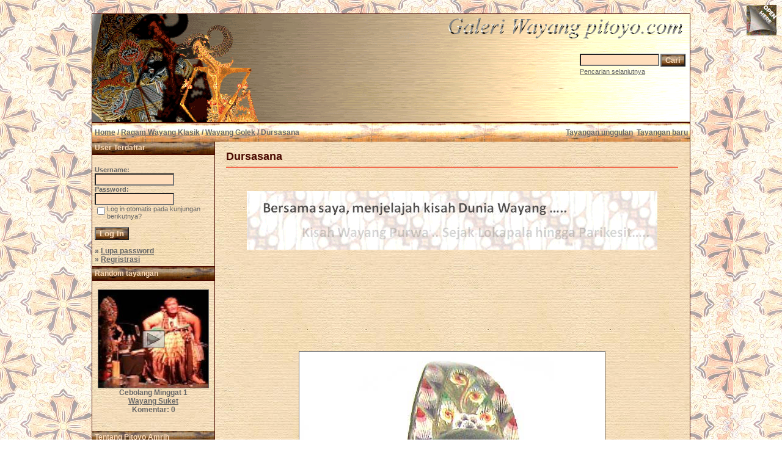

--- FILE ---
content_type: text/html; charset=utf-8
request_url: https://www.google.com/recaptcha/api2/aframe
body_size: 266
content:
<!DOCTYPE HTML><html><head><meta http-equiv="content-type" content="text/html; charset=UTF-8"></head><body><script nonce="6Apnyah2GxhSHT5ML79Hrg">/** Anti-fraud and anti-abuse applications only. See google.com/recaptcha */ try{var clients={'sodar':'https://pagead2.googlesyndication.com/pagead/sodar?'};window.addEventListener("message",function(a){try{if(a.source===window.parent){var b=JSON.parse(a.data);var c=clients[b['id']];if(c){var d=document.createElement('img');d.src=c+b['params']+'&rc='+(localStorage.getItem("rc::a")?sessionStorage.getItem("rc::b"):"");window.document.body.appendChild(d);sessionStorage.setItem("rc::e",parseInt(sessionStorage.getItem("rc::e")||0)+1);localStorage.setItem("rc::h",'1769049289796');}}}catch(b){}});window.parent.postMessage("_grecaptcha_ready", "*");}catch(b){}</script></body></html>